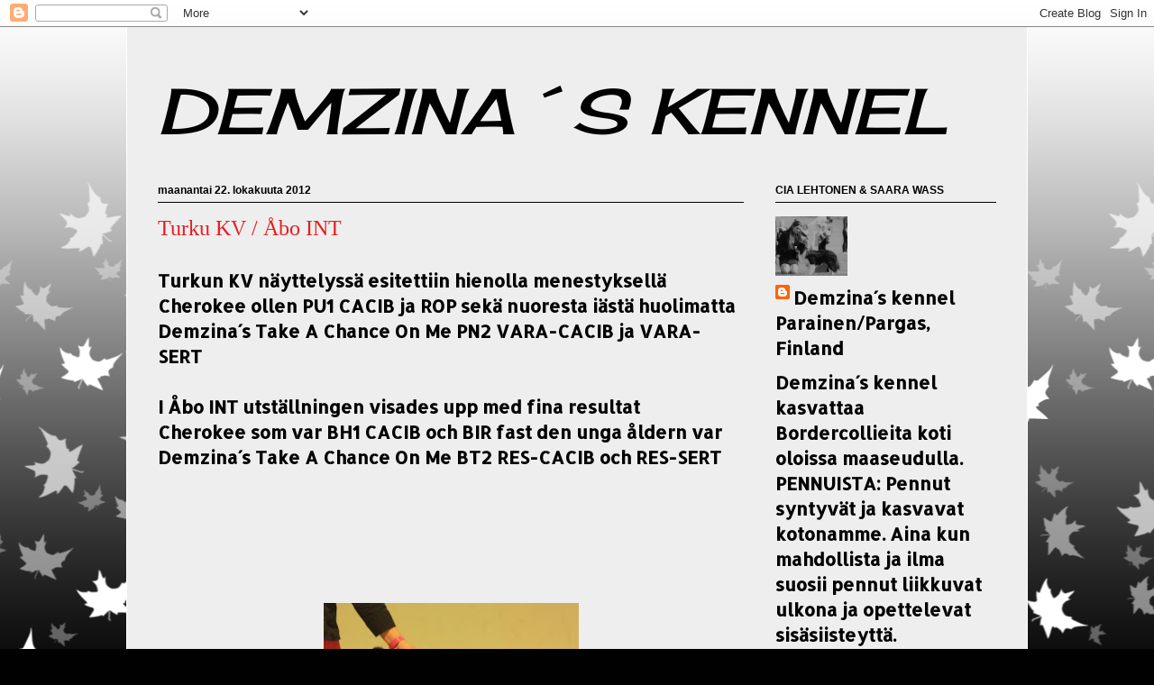

--- FILE ---
content_type: text/html; charset=UTF-8
request_url: https://demzinas.blogspot.com/2012/10/turku-kv-abo-int.html
body_size: 10652
content:
<!DOCTYPE html>
<html class='v2' dir='ltr' lang='fi'>
<head>
<link href='https://www.blogger.com/static/v1/widgets/335934321-css_bundle_v2.css' rel='stylesheet' type='text/css'/>
<meta content='width=1100' name='viewport'/>
<meta content='text/html; charset=UTF-8' http-equiv='Content-Type'/>
<meta content='blogger' name='generator'/>
<link href='https://demzinas.blogspot.com/favicon.ico' rel='icon' type='image/x-icon'/>
<link href='http://demzinas.blogspot.com/2012/10/turku-kv-abo-int.html' rel='canonical'/>
<link rel="alternate" type="application/atom+xml" title="DEMZINA&#180;S KENNEL  - Atom" href="https://demzinas.blogspot.com/feeds/posts/default" />
<link rel="alternate" type="application/rss+xml" title="DEMZINA&#180;S KENNEL  - RSS" href="https://demzinas.blogspot.com/feeds/posts/default?alt=rss" />
<link rel="service.post" type="application/atom+xml" title="DEMZINA&#180;S KENNEL  - Atom" href="https://www.blogger.com/feeds/6271126104982468328/posts/default" />

<link rel="alternate" type="application/atom+xml" title="DEMZINA&#180;S KENNEL  - Atom" href="https://demzinas.blogspot.com/feeds/3759716047201796326/comments/default" />
<!--Can't find substitution for tag [blog.ieCssRetrofitLinks]-->
<link href='https://blogger.googleusercontent.com/img/b/R29vZ2xl/AVvXsEhdA6CtdX6yirooO6StN2WskvVKU8EmsP8LraSS8I5cLRhjFbE6WxHxZyyLZfQJrjsJlNkTMJMV7duXrDRvbVr6wk_wXYK-21_dB-l1yCNAAS75k4QUKwEafelSOibrjHIUS4-S4h8i7XyI/s320/Chero+1.jpg' rel='image_src'/>
<meta content='http://demzinas.blogspot.com/2012/10/turku-kv-abo-int.html' property='og:url'/>
<meta content='Turku KV / Åbo INT' property='og:title'/>
<meta content='Turkun KV näyttelyssä esitettiin hienolla menestyksellä  Cherokee ollen PU1 CACIB ja ROP sekä nuoresta iästä huolimatta  Demzina´s Take A Ch...' property='og:description'/>
<meta content='https://blogger.googleusercontent.com/img/b/R29vZ2xl/AVvXsEhdA6CtdX6yirooO6StN2WskvVKU8EmsP8LraSS8I5cLRhjFbE6WxHxZyyLZfQJrjsJlNkTMJMV7duXrDRvbVr6wk_wXYK-21_dB-l1yCNAAS75k4QUKwEafelSOibrjHIUS4-S4h8i7XyI/w1200-h630-p-k-no-nu/Chero+1.jpg' property='og:image'/>
<title>DEMZINA&#180;S KENNEL : Turku KV / Åbo INT</title>
<style type='text/css'>@font-face{font-family:'Allerta Stencil';font-style:normal;font-weight:400;font-display:swap;src:url(//fonts.gstatic.com/s/allertastencil/v24/HTx0L209KT-LmIE9N7OR6eiycOe1_Db29XP-vA.woff2)format('woff2');unicode-range:U+0000-00FF,U+0131,U+0152-0153,U+02BB-02BC,U+02C6,U+02DA,U+02DC,U+0304,U+0308,U+0329,U+2000-206F,U+20AC,U+2122,U+2191,U+2193,U+2212,U+2215,U+FEFF,U+FFFD;}@font-face{font-family:'Cherry Cream Soda';font-style:normal;font-weight:400;font-display:swap;src:url(//fonts.gstatic.com/s/cherrycreamsoda/v21/UMBIrOxBrW6w2FFyi9paG0fdVdRciQd9A98ZD47H.woff2)format('woff2');unicode-range:U+0000-00FF,U+0131,U+0152-0153,U+02BB-02BC,U+02C6,U+02DA,U+02DC,U+0304,U+0308,U+0329,U+2000-206F,U+20AC,U+2122,U+2191,U+2193,U+2212,U+2215,U+FEFF,U+FFFD;}</style>
<style id='page-skin-1' type='text/css'><!--
/*
-----------------------------------------------
Blogger Template Style
Name:     Ethereal
Designer: Jason Morrow
URL:      jasonmorrow.etsy.com
----------------------------------------------- */
/* Content
----------------------------------------------- */
body {
font: normal bold 20px Allerta Stencil;
color: #010101;
background: #010101 url(//themes.googleusercontent.com/image?id=0BwVBOzw_-hbMNzE5NTg3YzUtMGU0Mi00OWQ3LTg2NjUtODk1OGVlMjg1YjZj) repeat-x fixed top center /* Credit: Jason Morrow (http://jasonmorrow.etsy.com) */;
}
html body .content-outer {
min-width: 0;
max-width: 100%;
width: 100%;
}
a:link {
text-decoration: none;
color: #000000;
}
a:visited {
text-decoration: none;
color: #000000;
}
a:hover {
text-decoration: underline;
color: #1d765c;
}
.main-inner {
padding-top: 15px;
}
.body-fauxcolumn-outer {
background: transparent none repeat-x scroll top center;
}
.content-fauxcolumns .fauxcolumn-inner {
background: #eeeeee none repeat-x scroll top left;
border-left: 1px solid #ffffff;
border-right: 1px solid #ffffff;
}
/* Flexible Background
----------------------------------------------- */
.content-fauxcolumn-outer .fauxborder-left {
width: 100%;
padding-left: 0;
margin-left: -0;
background-color: transparent;
background-image: none;
background-repeat: no-repeat;
background-position: left top;
}
.content-fauxcolumn-outer .fauxborder-right {
margin-right: -0;
width: 0;
background-color: transparent;
background-image: none;
background-repeat: no-repeat;
background-position: right top;
}
/* Columns
----------------------------------------------- */
.content-inner {
padding: 0;
}
/* Header
----------------------------------------------- */
.header-inner {
padding: 27px 0 3px;
}
.header-inner .section {
margin: 0 35px;
}
.Header h1 {
font: italic normal 70px Cherry Cream Soda;
color: #010101;
}
.Header h1 a {
color: #010101;
}
.Header .description {
font-size: 115%;
color: #e81c20;
}
.header-inner .Header .titlewrapper,
.header-inner .Header .descriptionwrapper {
padding-left: 0;
padding-right: 0;
margin-bottom: 0;
}
/* Tabs
----------------------------------------------- */
.tabs-outer {
position: relative;
background: transparent;
}
.tabs-cap-top, .tabs-cap-bottom {
position: absolute;
width: 100%;
}
.tabs-cap-bottom {
bottom: 0;
}
.tabs-inner {
padding: 0;
}
.tabs-inner .section {
margin: 0 35px;
}
*+html body .tabs-inner .widget li {
padding: 1px;
}
.PageList {
border-bottom: 1px solid #9268e9;
}
.tabs-inner .widget li.selected a,
.tabs-inner .widget li a:hover {
position: relative;
-moz-border-radius-topleft: 5px;
-moz-border-radius-topright: 5px;
-webkit-border-top-left-radius: 5px;
-webkit-border-top-right-radius: 5px;
-goog-ms-border-top-left-radius: 5px;
-goog-ms-border-top-right-radius: 5px;
border-top-left-radius: 5px;
border-top-right-radius: 5px;
background: #7f7f7f none ;
color: #010101;
}
.tabs-inner .widget li a {
display: inline-block;
margin: 0;
margin-right: 1px;
padding: .65em 1.5em;
font: normal normal 12px Arial, Tahoma, Helvetica, FreeSans, sans-serif;
color: #000000;
background-color: #7f7f7f;
-moz-border-radius-topleft: 5px;
-moz-border-radius-topright: 5px;
-webkit-border-top-left-radius: 5px;
-webkit-border-top-right-radius: 5px;
-goog-ms-border-top-left-radius: 5px;
-goog-ms-border-top-right-radius: 5px;
border-top-left-radius: 5px;
border-top-right-radius: 5px;
}
/* Headings
----------------------------------------------- */
h2 {
font: normal bold 12px Verdana, Geneva, sans-serif;
color: #010101;
}
/* Widgets
----------------------------------------------- */
.main-inner .column-left-inner {
padding: 0 0 0 20px;
}
.main-inner .column-left-inner .section {
margin-right: 0;
}
.main-inner .column-right-inner {
padding: 0 20px 0 0;
}
.main-inner .column-right-inner .section {
margin-left: 0;
}
.main-inner .section {
padding: 0;
}
.main-inner .widget {
padding: 0 0 15px;
margin: 20px 0;
border-bottom: 1px solid #eeeeee;
}
.main-inner .widget h2 {
margin: 0;
padding: .6em 0 .5em;
}
.footer-inner .widget h2 {
padding: 0 0 .4em;
}
.main-inner .widget h2 + div, .footer-inner .widget h2 + div {
padding-top: 15px;
}
.main-inner .widget .widget-content {
margin: 0;
padding: 15px 0 0;
}
.main-inner .widget ul, .main-inner .widget #ArchiveList ul.flat {
margin: -15px -15px -15px;
padding: 0;
list-style: none;
}
.main-inner .sidebar .widget h2 {
border-bottom: 1px solid #010101;
}
.main-inner .widget #ArchiveList {
margin: -15px 0 0;
}
.main-inner .widget ul li, .main-inner .widget #ArchiveList ul.flat li {
padding: .5em 15px;
text-indent: 0;
}
.main-inner .widget #ArchiveList ul li {
padding-top: .25em;
padding-bottom: .25em;
}
.main-inner .widget ul li:first-child, .main-inner .widget #ArchiveList ul.flat li:first-child {
border-top: none;
}
.main-inner .widget ul li:last-child, .main-inner .widget #ArchiveList ul.flat li:last-child {
border-bottom: none;
}
.main-inner .widget .post-body ul {
padding: 0 2.5em;
margin: .5em 0;
list-style: disc;
}
.main-inner .widget .post-body ul li {
padding: 0.25em 0;
margin-bottom: .25em;
color: #010101;
border: none;
}
.footer-inner .widget ul {
padding: 0;
list-style: none;
}
.widget .zippy {
color: #000000;
}
/* Posts
----------------------------------------------- */
.main.section {
margin: 0 20px;
}
body .main-inner .Blog {
padding: 0;
background-color: transparent;
border: none;
}
.main-inner .widget h2.date-header {
border-bottom: 1px solid #010101;
}
.date-outer {
position: relative;
margin: 15px 0 20px;
}
.date-outer:first-child {
margin-top: 0;
}
.date-posts {
clear: both;
}
.post-outer, .inline-ad {
border-bottom: 1px solid #eeeeee;
padding: 30px 0;
}
.post-outer {
padding-bottom: 10px;
}
.post-outer:first-child {
padding-top: 0;
border-top: none;
}
.post-outer:last-child, .inline-ad:last-child {
border-bottom: none;
}
.post-body img {
padding: 8px;
}
h3.post-title, h4 {
font: normal normal 24px Times, Times New Roman, serif;
color: #e81c20;
}
h3.post-title a {
font: normal normal 24px Times, Times New Roman, serif;
color: #e81c20;
text-decoration: none;
}
h3.post-title a:hover {
color: #1d765c;
text-decoration: underline;
}
.post-header {
margin: 0 0 1.5em;
}
.post-body {
line-height: 1.4;
}
.post-footer {
margin: 1.5em 0 0;
}
#blog-pager {
padding: 15px;
}
.blog-feeds, .post-feeds {
margin: 1em 0;
text-align: center;
}
.post-outer .comments {
margin-top: 2em;
}
/* Comments
----------------------------------------------- */
.comments .comments-content .icon.blog-author {
background-repeat: no-repeat;
background-image: url([data-uri]);
}
.comments .comments-content .loadmore a {
background: #eeeeee none repeat-x scroll top left;
}
.comments .comments-content .loadmore a {
border-top: 1px solid #010101;
border-bottom: 1px solid #010101;
}
.comments .comment-thread.inline-thread {
background: #eeeeee none repeat-x scroll top left;
}
.comments .continue {
border-top: 2px solid #010101;
}
/* Footer
----------------------------------------------- */
.footer-inner {
padding: 30px 0;
overflow: hidden;
}
/* Mobile
----------------------------------------------- */
body.mobile  {
background-size: auto
}
.mobile .body-fauxcolumn-outer {
background: ;
}
.mobile .content-fauxcolumns .fauxcolumn-inner {
opacity: 0.75;
}
.mobile .content-fauxcolumn-outer .fauxborder-right {
margin-right: 0;
}
.mobile-link-button {
background-color: #7f7f7f;
}
.mobile-link-button a:link, .mobile-link-button a:visited {
color: #010101;
}
.mobile-index-contents {
color: #444444;
}
.mobile .body-fauxcolumn-outer {
background-size: 100% auto;
}
.mobile .mobile-date-outer {
border-bottom: transparent;
}
.mobile .PageList {
border-bottom: none;
}
.mobile .tabs-inner .section {
margin: 0;
}
.mobile .tabs-inner .PageList .widget-content {
background: #7f7f7f none;
color: #010101;
}
.mobile .tabs-inner .PageList .widget-content .pagelist-arrow {
border-left: 1px solid #010101;
}
.mobile .footer-inner {
overflow: visible;
}
body.mobile .AdSense {
margin: 0 -10px;
}

--></style>
<style id='template-skin-1' type='text/css'><!--
body {
min-width: 1000px;
}
.content-outer, .content-fauxcolumn-outer, .region-inner {
min-width: 1000px;
max-width: 1000px;
_width: 1000px;
}
.main-inner .columns {
padding-left: 0;
padding-right: 280px;
}
.main-inner .fauxcolumn-center-outer {
left: 0;
right: 280px;
/* IE6 does not respect left and right together */
_width: expression(this.parentNode.offsetWidth -
parseInt("0") -
parseInt("280px") + 'px');
}
.main-inner .fauxcolumn-left-outer {
width: 0;
}
.main-inner .fauxcolumn-right-outer {
width: 280px;
}
.main-inner .column-left-outer {
width: 0;
right: 100%;
margin-left: -0;
}
.main-inner .column-right-outer {
width: 280px;
margin-right: -280px;
}
#layout {
min-width: 0;
}
#layout .content-outer {
min-width: 0;
width: 800px;
}
#layout .region-inner {
min-width: 0;
width: auto;
}
body#layout div.add_widget {
padding: 8px;
}
body#layout div.add_widget a {
margin-left: 32px;
}
--></style>
<style>
    body {background-image:url(\/\/themes.googleusercontent.com\/image?id=0BwVBOzw_-hbMNzE5NTg3YzUtMGU0Mi00OWQ3LTg2NjUtODk1OGVlMjg1YjZj);}
    
@media (max-width: 200px) { body {background-image:url(\/\/themes.googleusercontent.com\/image?id=0BwVBOzw_-hbMNzE5NTg3YzUtMGU0Mi00OWQ3LTg2NjUtODk1OGVlMjg1YjZj&options=w200);}}
@media (max-width: 400px) and (min-width: 201px) { body {background-image:url(\/\/themes.googleusercontent.com\/image?id=0BwVBOzw_-hbMNzE5NTg3YzUtMGU0Mi00OWQ3LTg2NjUtODk1OGVlMjg1YjZj&options=w400);}}
@media (max-width: 800px) and (min-width: 401px) { body {background-image:url(\/\/themes.googleusercontent.com\/image?id=0BwVBOzw_-hbMNzE5NTg3YzUtMGU0Mi00OWQ3LTg2NjUtODk1OGVlMjg1YjZj&options=w800);}}
@media (max-width: 1200px) and (min-width: 801px) { body {background-image:url(\/\/themes.googleusercontent.com\/image?id=0BwVBOzw_-hbMNzE5NTg3YzUtMGU0Mi00OWQ3LTg2NjUtODk1OGVlMjg1YjZj&options=w1200);}}
/* Last tag covers anything over one higher than the previous max-size cap. */
@media (min-width: 1201px) { body {background-image:url(\/\/themes.googleusercontent.com\/image?id=0BwVBOzw_-hbMNzE5NTg3YzUtMGU0Mi00OWQ3LTg2NjUtODk1OGVlMjg1YjZj&options=w1600);}}
  </style>
<link href='https://www.blogger.com/dyn-css/authorization.css?targetBlogID=6271126104982468328&amp;zx=603f46c0-3ab8-4c4a-a18f-602908661455' media='none' onload='if(media!=&#39;all&#39;)media=&#39;all&#39;' rel='stylesheet'/><noscript><link href='https://www.blogger.com/dyn-css/authorization.css?targetBlogID=6271126104982468328&amp;zx=603f46c0-3ab8-4c4a-a18f-602908661455' rel='stylesheet'/></noscript>
<meta name='google-adsense-platform-account' content='ca-host-pub-1556223355139109'/>
<meta name='google-adsense-platform-domain' content='blogspot.com'/>

</head>
<body class='loading variant-leaves1'>
<div class='navbar section' id='navbar' name='Navigointipalkki'><div class='widget Navbar' data-version='1' id='Navbar1'><script type="text/javascript">
    function setAttributeOnload(object, attribute, val) {
      if(window.addEventListener) {
        window.addEventListener('load',
          function(){ object[attribute] = val; }, false);
      } else {
        window.attachEvent('onload', function(){ object[attribute] = val; });
      }
    }
  </script>
<div id="navbar-iframe-container"></div>
<script type="text/javascript" src="https://apis.google.com/js/platform.js"></script>
<script type="text/javascript">
      gapi.load("gapi.iframes:gapi.iframes.style.bubble", function() {
        if (gapi.iframes && gapi.iframes.getContext) {
          gapi.iframes.getContext().openChild({
              url: 'https://www.blogger.com/navbar/6271126104982468328?po\x3d3759716047201796326\x26origin\x3dhttps://demzinas.blogspot.com',
              where: document.getElementById("navbar-iframe-container"),
              id: "navbar-iframe"
          });
        }
      });
    </script><script type="text/javascript">
(function() {
var script = document.createElement('script');
script.type = 'text/javascript';
script.src = '//pagead2.googlesyndication.com/pagead/js/google_top_exp.js';
var head = document.getElementsByTagName('head')[0];
if (head) {
head.appendChild(script);
}})();
</script>
</div></div>
<div class='body-fauxcolumns'>
<div class='fauxcolumn-outer body-fauxcolumn-outer'>
<div class='cap-top'>
<div class='cap-left'></div>
<div class='cap-right'></div>
</div>
<div class='fauxborder-left'>
<div class='fauxborder-right'></div>
<div class='fauxcolumn-inner'>
</div>
</div>
<div class='cap-bottom'>
<div class='cap-left'></div>
<div class='cap-right'></div>
</div>
</div>
</div>
<div class='content'>
<div class='content-fauxcolumns'>
<div class='fauxcolumn-outer content-fauxcolumn-outer'>
<div class='cap-top'>
<div class='cap-left'></div>
<div class='cap-right'></div>
</div>
<div class='fauxborder-left'>
<div class='fauxborder-right'></div>
<div class='fauxcolumn-inner'>
</div>
</div>
<div class='cap-bottom'>
<div class='cap-left'></div>
<div class='cap-right'></div>
</div>
</div>
</div>
<div class='content-outer'>
<div class='content-cap-top cap-top'>
<div class='cap-left'></div>
<div class='cap-right'></div>
</div>
<div class='fauxborder-left content-fauxborder-left'>
<div class='fauxborder-right content-fauxborder-right'></div>
<div class='content-inner'>
<header>
<div class='header-outer'>
<div class='header-cap-top cap-top'>
<div class='cap-left'></div>
<div class='cap-right'></div>
</div>
<div class='fauxborder-left header-fauxborder-left'>
<div class='fauxborder-right header-fauxborder-right'></div>
<div class='region-inner header-inner'>
<div class='header section' id='header' name='Otsikko'><div class='widget Header' data-version='1' id='Header1'>
<div id='header-inner'>
<div class='titlewrapper'>
<h1 class='title'>
<a href='https://demzinas.blogspot.com/'>
DEMZINA&#180;S KENNEL 
</a>
</h1>
</div>
<div class='descriptionwrapper'>
<p class='description'><span>
</span></p>
</div>
</div>
</div></div>
</div>
</div>
<div class='header-cap-bottom cap-bottom'>
<div class='cap-left'></div>
<div class='cap-right'></div>
</div>
</div>
</header>
<div class='tabs-outer'>
<div class='tabs-cap-top cap-top'>
<div class='cap-left'></div>
<div class='cap-right'></div>
</div>
<div class='fauxborder-left tabs-fauxborder-left'>
<div class='fauxborder-right tabs-fauxborder-right'></div>
<div class='region-inner tabs-inner'>
<div class='tabs no-items section' id='crosscol' name='Kaikki sarakkeet'></div>
<div class='tabs no-items section' id='crosscol-overflow' name='Cross-Column 2'></div>
</div>
</div>
<div class='tabs-cap-bottom cap-bottom'>
<div class='cap-left'></div>
<div class='cap-right'></div>
</div>
</div>
<div class='main-outer'>
<div class='main-cap-top cap-top'>
<div class='cap-left'></div>
<div class='cap-right'></div>
</div>
<div class='fauxborder-left main-fauxborder-left'>
<div class='fauxborder-right main-fauxborder-right'></div>
<div class='region-inner main-inner'>
<div class='columns fauxcolumns'>
<div class='fauxcolumn-outer fauxcolumn-center-outer'>
<div class='cap-top'>
<div class='cap-left'></div>
<div class='cap-right'></div>
</div>
<div class='fauxborder-left'>
<div class='fauxborder-right'></div>
<div class='fauxcolumn-inner'>
</div>
</div>
<div class='cap-bottom'>
<div class='cap-left'></div>
<div class='cap-right'></div>
</div>
</div>
<div class='fauxcolumn-outer fauxcolumn-left-outer'>
<div class='cap-top'>
<div class='cap-left'></div>
<div class='cap-right'></div>
</div>
<div class='fauxborder-left'>
<div class='fauxborder-right'></div>
<div class='fauxcolumn-inner'>
</div>
</div>
<div class='cap-bottom'>
<div class='cap-left'></div>
<div class='cap-right'></div>
</div>
</div>
<div class='fauxcolumn-outer fauxcolumn-right-outer'>
<div class='cap-top'>
<div class='cap-left'></div>
<div class='cap-right'></div>
</div>
<div class='fauxborder-left'>
<div class='fauxborder-right'></div>
<div class='fauxcolumn-inner'>
</div>
</div>
<div class='cap-bottom'>
<div class='cap-left'></div>
<div class='cap-right'></div>
</div>
</div>
<!-- corrects IE6 width calculation -->
<div class='columns-inner'>
<div class='column-center-outer'>
<div class='column-center-inner'>
<div class='main section' id='main' name='Ensisijainen'><div class='widget Blog' data-version='1' id='Blog1'>
<div class='blog-posts hfeed'>

          <div class="date-outer">
        
<h2 class='date-header'><span>maanantai 22. lokakuuta 2012</span></h2>

          <div class="date-posts">
        
<div class='post-outer'>
<div class='post hentry uncustomized-post-template' itemprop='blogPost' itemscope='itemscope' itemtype='http://schema.org/BlogPosting'>
<meta content='https://blogger.googleusercontent.com/img/b/R29vZ2xl/AVvXsEhdA6CtdX6yirooO6StN2WskvVKU8EmsP8LraSS8I5cLRhjFbE6WxHxZyyLZfQJrjsJlNkTMJMV7duXrDRvbVr6wk_wXYK-21_dB-l1yCNAAS75k4QUKwEafelSOibrjHIUS4-S4h8i7XyI/s320/Chero+1.jpg' itemprop='image_url'/>
<meta content='6271126104982468328' itemprop='blogId'/>
<meta content='3759716047201796326' itemprop='postId'/>
<a name='3759716047201796326'></a>
<h3 class='post-title entry-title' itemprop='name'>
Turku KV / Åbo INT
</h3>
<div class='post-header'>
<div class='post-header-line-1'></div>
</div>
<div class='post-body entry-content' id='post-body-3759716047201796326' itemprop='description articleBody'>
Turkun KV näyttelyssä esitettiin hienolla menestyksellä<br />
Cherokee ollen PU1 CACIB ja ROP sekä nuoresta iästä huolimatta <br />
Demzina&#180;s Take A Chance On Me PN2 VARA-CACIB ja VARA-SERT<br />
<br />
I Åbo INT utställningen visades upp med fina resultat<br />
Cherokee som var BH1 CACIB och BIR fast den unga åldern var<br />
Demzina&#180;s Take A Chance On Me BT2 RES-CACIB och RES-SERT<br />
<br />
<br />
<br />
<br />
<br />
<div class="separator" style="clear: both; text-align: center;">
<a href="https://blogger.googleusercontent.com/img/b/R29vZ2xl/AVvXsEhdA6CtdX6yirooO6StN2WskvVKU8EmsP8LraSS8I5cLRhjFbE6WxHxZyyLZfQJrjsJlNkTMJMV7duXrDRvbVr6wk_wXYK-21_dB-l1yCNAAS75k4QUKwEafelSOibrjHIUS4-S4h8i7XyI/s1600/Chero+1.jpg" imageanchor="1" style="margin-left: 1em; margin-right: 1em;"><img border="0" height="320" src="https://blogger.googleusercontent.com/img/b/R29vZ2xl/AVvXsEhdA6CtdX6yirooO6StN2WskvVKU8EmsP8LraSS8I5cLRhjFbE6WxHxZyyLZfQJrjsJlNkTMJMV7duXrDRvbVr6wk_wXYK-21_dB-l1yCNAAS75k4QUKwEafelSOibrjHIUS4-S4h8i7XyI/s320/Chero+1.jpg" width="283" /></a></div>
<br />
<div style='clear: both;'></div>
</div>
<div class='post-footer'>
<div class='post-footer-line post-footer-line-1'>
<span class='post-author vcard'>
Posted by
<span class='fn' itemprop='author' itemscope='itemscope' itemtype='http://schema.org/Person'>
<meta content='https://www.blogger.com/profile/17765199564015421829' itemprop='url'/>
<a class='g-profile' href='https://www.blogger.com/profile/17765199564015421829' rel='author' title='author profile'>
<span itemprop='name'>Demzina&#180;s kennel</span>
</a>
</span>
</span>
<span class='post-timestamp'>
at
<meta content='http://demzinas.blogspot.com/2012/10/turku-kv-abo-int.html' itemprop='url'/>
<a class='timestamp-link' href='https://demzinas.blogspot.com/2012/10/turku-kv-abo-int.html' rel='bookmark' title='permanent link'><abbr class='published' itemprop='datePublished' title='2012-10-22T01:11:00-07:00'>1.11</abbr></a>
</span>
<span class='post-comment-link'>
</span>
<span class='post-icons'>
</span>
<div class='post-share-buttons goog-inline-block'>
<a class='goog-inline-block share-button sb-email' href='https://www.blogger.com/share-post.g?blogID=6271126104982468328&postID=3759716047201796326&target=email' target='_blank' title='Kohteen lähettäminen sähköpostitse'><span class='share-button-link-text'>Kohteen lähettäminen sähköpostitse</span></a><a class='goog-inline-block share-button sb-blog' href='https://www.blogger.com/share-post.g?blogID=6271126104982468328&postID=3759716047201796326&target=blog' onclick='window.open(this.href, "_blank", "height=270,width=475"); return false;' target='_blank' title='Bloggaa tästä!'><span class='share-button-link-text'>Bloggaa tästä!</span></a><a class='goog-inline-block share-button sb-twitter' href='https://www.blogger.com/share-post.g?blogID=6271126104982468328&postID=3759716047201796326&target=twitter' target='_blank' title='Jaa X:ssä'><span class='share-button-link-text'>Jaa X:ssä</span></a><a class='goog-inline-block share-button sb-facebook' href='https://www.blogger.com/share-post.g?blogID=6271126104982468328&postID=3759716047201796326&target=facebook' onclick='window.open(this.href, "_blank", "height=430,width=640"); return false;' target='_blank' title='Jaa Facebookiin'><span class='share-button-link-text'>Jaa Facebookiin</span></a><a class='goog-inline-block share-button sb-pinterest' href='https://www.blogger.com/share-post.g?blogID=6271126104982468328&postID=3759716047201796326&target=pinterest' target='_blank' title='Jaa Pinterestiin'><span class='share-button-link-text'>Jaa Pinterestiin</span></a>
</div>
</div>
<div class='post-footer-line post-footer-line-2'>
<span class='post-labels'>
</span>
</div>
<div class='post-footer-line post-footer-line-3'>
<span class='post-location'>
</span>
</div>
</div>
</div>
<div class='comments' id='comments'>
<a name='comments'></a>
<h4>Ei kommentteja:</h4>
<div id='Blog1_comments-block-wrapper'>
<dl class='avatar-comment-indent' id='comments-block'>
</dl>
</div>
<p class='comment-footer'>
<div class='comment-form'>
<a name='comment-form'></a>
<h4 id='comment-post-message'>Lähetä kommentti</h4>
<p>
</p>
<a href='https://www.blogger.com/comment/frame/6271126104982468328?po=3759716047201796326&hl=fi&saa=85391&origin=https://demzinas.blogspot.com' id='comment-editor-src'></a>
<iframe allowtransparency='true' class='blogger-iframe-colorize blogger-comment-from-post' frameborder='0' height='410px' id='comment-editor' name='comment-editor' src='' width='100%'></iframe>
<script src='https://www.blogger.com/static/v1/jsbin/2830521187-comment_from_post_iframe.js' type='text/javascript'></script>
<script type='text/javascript'>
      BLOG_CMT_createIframe('https://www.blogger.com/rpc_relay.html');
    </script>
</div>
</p>
</div>
</div>

        </div></div>
      
</div>
<div class='blog-pager' id='blog-pager'>
<span id='blog-pager-newer-link'>
<a class='blog-pager-newer-link' href='https://demzinas.blogspot.com/2012/10/pennut-kasvaa-omissa-kodeissaan.html' id='Blog1_blog-pager-newer-link' title='Uudempi teksti'>Uudempi teksti</a>
</span>
<span id='blog-pager-older-link'>
<a class='blog-pager-older-link' href='https://demzinas.blogspot.com/2012/10/pennut-7-viikkoa-valparna-7-veckor.html' id='Blog1_blog-pager-older-link' title='Vanhempi viesti'>Vanhempi viesti</a>
</span>
<a class='home-link' href='https://demzinas.blogspot.com/'>Etusivu</a>
</div>
<div class='clear'></div>
<div class='post-feeds'>
<div class='feed-links'>
Tilaa:
<a class='feed-link' href='https://demzinas.blogspot.com/feeds/3759716047201796326/comments/default' target='_blank' type='application/atom+xml'>Lähetä kommentteja (Atom)</a>
</div>
</div>
</div></div>
</div>
</div>
<div class='column-left-outer'>
<div class='column-left-inner'>
<aside>
</aside>
</div>
</div>
<div class='column-right-outer'>
<div class='column-right-inner'>
<aside>
<div class='sidebar section' id='sidebar-right-1'><div class='widget Profile' data-version='1' id='Profile1'>
<h2>CIA LEHTONEN &amp; SAARA WASS</h2>
<div class='widget-content'>
<a href='https://www.blogger.com/profile/17765199564015421829'><img alt='Oma kuva' class='profile-img' height='66' src='//blogger.googleusercontent.com/img/b/R29vZ2xl/AVvXsEgpDQXDZrllOA_YLwPhUd2brLKXeYVACAU5UlaQns9L3dEm_2EnmW2_LRP35-ccgpz90bDo5DGIS8KDNvFh3Nyaka378npgKqJTyOV8BIgCJB_sj8uOqdCu6quRV5xSow/s220/IMG_4183+%282%29.JPG' width='80'/></a>
<dl class='profile-datablock'>
<dt class='profile-data'>
<a class='profile-name-link g-profile' href='https://www.blogger.com/profile/17765199564015421829' rel='author' style='background-image: url(//www.blogger.com/img/logo-16.png);'>
Demzina&#180;s kennel
</a>
</dt>
<dd class='profile-data'>Parainen/Pargas, Finland</dd>
<dd class='profile-textblock'>Demzina&#180;s kennel kasvattaa Bordercollieita koti oloissa maaseudulla.

PENNUISTA:
Pennut syntyvät ja kasvavat kotonamme.
Aina kun mahdollista ja ilma suosii pennut liikkuvat ulkona ja opettelevat sisäsiisteyttä.
Kotonamme asuvat koirat leikittävät mieluusti pentuja.Ulkona kuuluu niin mopojen kuin autojen ääniä sekä ihmisiä tulee ja menee.
Näin pyrimme saamaan mahdollisimman hyvät sosiaaliset eväät pennuille.
Pennut rekisteröidään Suomen Kennelliitossa Demzina&#180;s kennel nimelle.
Demzina&#180;s pennut myydään aktiivisiin koteihin.
Pyrimme löytämään jokaiselle pennulle oikeanlaisen kodin.
Pentujen kodit päätämme eläinlääkäritarkastuksen jälkeen.
Ennen luovutusta pennut madotetaan,sirutetaan,rekisteröidään,
eläinlääkäritarkastetaan ja silmäpeilataan.
Toiveena on pitää yhteyttä kasvatteihimme ja toivomme myös omistajilta yhteydenpitoa meihin.

Mikäli olet kiinnostunut pennuista/suunnitelmista ota yhteyttä!

demzinas@gmail.com

</dd>
</dl>
<a class='profile-link' href='https://www.blogger.com/profile/17765199564015421829' rel='author'>Tarkastele profiilia</a>
<div class='clear'></div>
</div>
</div></div>
<table border='0' cellpadding='0' cellspacing='0' class='section-columns columns-2'>
<tbody>
<tr>
<td class='first columns-cell'>
<div class='sidebar section' id='sidebar-right-2-1'><div class='widget BlogArchive' data-version='1' id='BlogArchive1'>
<div class='widget-content'>
<div id='ArchiveList'>
<div id='BlogArchive1_ArchiveList'>
<ul class='flat'>
<li class='archivedate'>
<a href='https://demzinas.blogspot.com/2025/12/'>joulukuuta</a> (1)
      </li>
<li class='archivedate'>
<a href='https://demzinas.blogspot.com/2025/10/'>lokakuuta</a> (1)
      </li>
<li class='archivedate'>
<a href='https://demzinas.blogspot.com/2025/09/'>syyskuuta</a> (1)
      </li>
<li class='archivedate'>
<a href='https://demzinas.blogspot.com/2025/08/'>elokuuta</a> (2)
      </li>
<li class='archivedate'>
<a href='https://demzinas.blogspot.com/2025/07/'>heinäkuuta</a> (1)
      </li>
<li class='archivedate'>
<a href='https://demzinas.blogspot.com/2025/06/'>kesäkuuta</a> (2)
      </li>
<li class='archivedate'>
<a href='https://demzinas.blogspot.com/2025/05/'>toukokuuta</a> (3)
      </li>
<li class='archivedate'>
<a href='https://demzinas.blogspot.com/2025/04/'>huhtikuuta</a> (1)
      </li>
<li class='archivedate'>
<a href='https://demzinas.blogspot.com/2025/01/'>tammikuuta</a> (1)
      </li>
<li class='archivedate'>
<a href='https://demzinas.blogspot.com/2024/12/'>joulukuuta</a> (2)
      </li>
<li class='archivedate'>
<a href='https://demzinas.blogspot.com/2024/11/'>marraskuuta</a> (2)
      </li>
<li class='archivedate'>
<a href='https://demzinas.blogspot.com/2024/10/'>lokakuuta</a> (3)
      </li>
<li class='archivedate'>
<a href='https://demzinas.blogspot.com/2024/09/'>syyskuuta</a> (3)
      </li>
<li class='archivedate'>
<a href='https://demzinas.blogspot.com/2024/08/'>elokuuta</a> (4)
      </li>
<li class='archivedate'>
<a href='https://demzinas.blogspot.com/2024/07/'>heinäkuuta</a> (1)
      </li>
<li class='archivedate'>
<a href='https://demzinas.blogspot.com/2024/06/'>kesäkuuta</a> (2)
      </li>
<li class='archivedate'>
<a href='https://demzinas.blogspot.com/2024/05/'>toukokuuta</a> (4)
      </li>
<li class='archivedate'>
<a href='https://demzinas.blogspot.com/2024/04/'>huhtikuuta</a> (2)
      </li>
<li class='archivedate'>
<a href='https://demzinas.blogspot.com/2024/01/'>tammikuuta</a> (1)
      </li>
<li class='archivedate'>
<a href='https://demzinas.blogspot.com/2023/12/'>joulukuuta</a> (3)
      </li>
<li class='archivedate'>
<a href='https://demzinas.blogspot.com/2023/11/'>marraskuuta</a> (3)
      </li>
<li class='archivedate'>
<a href='https://demzinas.blogspot.com/2023/10/'>lokakuuta</a> (4)
      </li>
<li class='archivedate'>
<a href='https://demzinas.blogspot.com/2023/09/'>syyskuuta</a> (4)
      </li>
<li class='archivedate'>
<a href='https://demzinas.blogspot.com/2023/08/'>elokuuta</a> (2)
      </li>
<li class='archivedate'>
<a href='https://demzinas.blogspot.com/2023/05/'>toukokuuta</a> (4)
      </li>
<li class='archivedate'>
<a href='https://demzinas.blogspot.com/2023/04/'>huhtikuuta</a> (4)
      </li>
<li class='archivedate'>
<a href='https://demzinas.blogspot.com/2023/03/'>maaliskuuta</a> (2)
      </li>
<li class='archivedate'>
<a href='https://demzinas.blogspot.com/2023/02/'>helmikuuta</a> (3)
      </li>
<li class='archivedate'>
<a href='https://demzinas.blogspot.com/2023/01/'>tammikuuta</a> (3)
      </li>
<li class='archivedate'>
<a href='https://demzinas.blogspot.com/2022/12/'>joulukuuta</a> (5)
      </li>
<li class='archivedate'>
<a href='https://demzinas.blogspot.com/2022/11/'>marraskuuta</a> (2)
      </li>
<li class='archivedate'>
<a href='https://demzinas.blogspot.com/2022/09/'>syyskuuta</a> (2)
      </li>
<li class='archivedate'>
<a href='https://demzinas.blogspot.com/2022/08/'>elokuuta</a> (3)
      </li>
<li class='archivedate'>
<a href='https://demzinas.blogspot.com/2022/07/'>heinäkuuta</a> (2)
      </li>
<li class='archivedate'>
<a href='https://demzinas.blogspot.com/2022/05/'>toukokuuta</a> (2)
      </li>
<li class='archivedate'>
<a href='https://demzinas.blogspot.com/2022/04/'>huhtikuuta</a> (2)
      </li>
<li class='archivedate'>
<a href='https://demzinas.blogspot.com/2022/03/'>maaliskuuta</a> (2)
      </li>
<li class='archivedate'>
<a href='https://demzinas.blogspot.com/2022/02/'>helmikuuta</a> (1)
      </li>
<li class='archivedate'>
<a href='https://demzinas.blogspot.com/2021/12/'>joulukuuta</a> (2)
      </li>
<li class='archivedate'>
<a href='https://demzinas.blogspot.com/2021/10/'>lokakuuta</a> (1)
      </li>
<li class='archivedate'>
<a href='https://demzinas.blogspot.com/2021/09/'>syyskuuta</a> (1)
      </li>
<li class='archivedate'>
<a href='https://demzinas.blogspot.com/2021/08/'>elokuuta</a> (1)
      </li>
<li class='archivedate'>
<a href='https://demzinas.blogspot.com/2021/06/'>kesäkuuta</a> (1)
      </li>
<li class='archivedate'>
<a href='https://demzinas.blogspot.com/2021/05/'>toukokuuta</a> (2)
      </li>
<li class='archivedate'>
<a href='https://demzinas.blogspot.com/2021/01/'>tammikuuta</a> (1)
      </li>
<li class='archivedate'>
<a href='https://demzinas.blogspot.com/2020/08/'>elokuuta</a> (1)
      </li>
<li class='archivedate'>
<a href='https://demzinas.blogspot.com/2020/01/'>tammikuuta</a> (1)
      </li>
<li class='archivedate'>
<a href='https://demzinas.blogspot.com/2019/12/'>joulukuuta</a> (1)
      </li>
<li class='archivedate'>
<a href='https://demzinas.blogspot.com/2019/11/'>marraskuuta</a> (1)
      </li>
<li class='archivedate'>
<a href='https://demzinas.blogspot.com/2019/10/'>lokakuuta</a> (1)
      </li>
<li class='archivedate'>
<a href='https://demzinas.blogspot.com/2019/09/'>syyskuuta</a> (1)
      </li>
<li class='archivedate'>
<a href='https://demzinas.blogspot.com/2019/07/'>heinäkuuta</a> (2)
      </li>
<li class='archivedate'>
<a href='https://demzinas.blogspot.com/2019/06/'>kesäkuuta</a> (2)
      </li>
<li class='archivedate'>
<a href='https://demzinas.blogspot.com/2019/05/'>toukokuuta</a> (4)
      </li>
<li class='archivedate'>
<a href='https://demzinas.blogspot.com/2019/04/'>huhtikuuta</a> (4)
      </li>
<li class='archivedate'>
<a href='https://demzinas.blogspot.com/2019/03/'>maaliskuuta</a> (1)
      </li>
<li class='archivedate'>
<a href='https://demzinas.blogspot.com/2019/02/'>helmikuuta</a> (2)
      </li>
<li class='archivedate'>
<a href='https://demzinas.blogspot.com/2018/12/'>joulukuuta</a> (2)
      </li>
<li class='archivedate'>
<a href='https://demzinas.blogspot.com/2018/10/'>lokakuuta</a> (3)
      </li>
<li class='archivedate'>
<a href='https://demzinas.blogspot.com/2018/09/'>syyskuuta</a> (3)
      </li>
<li class='archivedate'>
<a href='https://demzinas.blogspot.com/2018/08/'>elokuuta</a> (3)
      </li>
<li class='archivedate'>
<a href='https://demzinas.blogspot.com/2018/07/'>heinäkuuta</a> (2)
      </li>
<li class='archivedate'>
<a href='https://demzinas.blogspot.com/2018/06/'>kesäkuuta</a> (3)
      </li>
<li class='archivedate'>
<a href='https://demzinas.blogspot.com/2018/05/'>toukokuuta</a> (3)
      </li>
<li class='archivedate'>
<a href='https://demzinas.blogspot.com/2018/04/'>huhtikuuta</a> (2)
      </li>
<li class='archivedate'>
<a href='https://demzinas.blogspot.com/2018/03/'>maaliskuuta</a> (3)
      </li>
<li class='archivedate'>
<a href='https://demzinas.blogspot.com/2018/01/'>tammikuuta</a> (1)
      </li>
<li class='archivedate'>
<a href='https://demzinas.blogspot.com/2017/12/'>joulukuuta</a> (2)
      </li>
<li class='archivedate'>
<a href='https://demzinas.blogspot.com/2017/10/'>lokakuuta</a> (1)
      </li>
<li class='archivedate'>
<a href='https://demzinas.blogspot.com/2017/09/'>syyskuuta</a> (2)
      </li>
<li class='archivedate'>
<a href='https://demzinas.blogspot.com/2017/08/'>elokuuta</a> (2)
      </li>
<li class='archivedate'>
<a href='https://demzinas.blogspot.com/2017/07/'>heinäkuuta</a> (4)
      </li>
<li class='archivedate'>
<a href='https://demzinas.blogspot.com/2017/06/'>kesäkuuta</a> (2)
      </li>
<li class='archivedate'>
<a href='https://demzinas.blogspot.com/2017/05/'>toukokuuta</a> (1)
      </li>
<li class='archivedate'>
<a href='https://demzinas.blogspot.com/2017/04/'>huhtikuuta</a> (3)
      </li>
<li class='archivedate'>
<a href='https://demzinas.blogspot.com/2017/02/'>helmikuuta</a> (1)
      </li>
<li class='archivedate'>
<a href='https://demzinas.blogspot.com/2016/09/'>syyskuuta</a> (3)
      </li>
<li class='archivedate'>
<a href='https://demzinas.blogspot.com/2016/08/'>elokuuta</a> (2)
      </li>
<li class='archivedate'>
<a href='https://demzinas.blogspot.com/2016/07/'>heinäkuuta</a> (2)
      </li>
<li class='archivedate'>
<a href='https://demzinas.blogspot.com/2016/06/'>kesäkuuta</a> (2)
      </li>
<li class='archivedate'>
<a href='https://demzinas.blogspot.com/2016/05/'>toukokuuta</a> (3)
      </li>
<li class='archivedate'>
<a href='https://demzinas.blogspot.com/2016/04/'>huhtikuuta</a> (4)
      </li>
<li class='archivedate'>
<a href='https://demzinas.blogspot.com/2016/03/'>maaliskuuta</a> (1)
      </li>
<li class='archivedate'>
<a href='https://demzinas.blogspot.com/2016/02/'>helmikuuta</a> (2)
      </li>
<li class='archivedate'>
<a href='https://demzinas.blogspot.com/2015/12/'>joulukuuta</a> (1)
      </li>
<li class='archivedate'>
<a href='https://demzinas.blogspot.com/2015/11/'>marraskuuta</a> (3)
      </li>
<li class='archivedate'>
<a href='https://demzinas.blogspot.com/2015/10/'>lokakuuta</a> (2)
      </li>
<li class='archivedate'>
<a href='https://demzinas.blogspot.com/2015/09/'>syyskuuta</a> (3)
      </li>
<li class='archivedate'>
<a href='https://demzinas.blogspot.com/2015/08/'>elokuuta</a> (1)
      </li>
<li class='archivedate'>
<a href='https://demzinas.blogspot.com/2015/07/'>heinäkuuta</a> (2)
      </li>
<li class='archivedate'>
<a href='https://demzinas.blogspot.com/2015/06/'>kesäkuuta</a> (4)
      </li>
<li class='archivedate'>
<a href='https://demzinas.blogspot.com/2015/05/'>toukokuuta</a> (6)
      </li>
<li class='archivedate'>
<a href='https://demzinas.blogspot.com/2015/04/'>huhtikuuta</a> (3)
      </li>
<li class='archivedate'>
<a href='https://demzinas.blogspot.com/2015/03/'>maaliskuuta</a> (4)
      </li>
<li class='archivedate'>
<a href='https://demzinas.blogspot.com/2015/02/'>helmikuuta</a> (1)
      </li>
<li class='archivedate'>
<a href='https://demzinas.blogspot.com/2015/01/'>tammikuuta</a> (2)
      </li>
<li class='archivedate'>
<a href='https://demzinas.blogspot.com/2014/12/'>joulukuuta</a> (2)
      </li>
<li class='archivedate'>
<a href='https://demzinas.blogspot.com/2014/10/'>lokakuuta</a> (3)
      </li>
<li class='archivedate'>
<a href='https://demzinas.blogspot.com/2014/09/'>syyskuuta</a> (2)
      </li>
<li class='archivedate'>
<a href='https://demzinas.blogspot.com/2014/08/'>elokuuta</a> (4)
      </li>
<li class='archivedate'>
<a href='https://demzinas.blogspot.com/2014/07/'>heinäkuuta</a> (7)
      </li>
<li class='archivedate'>
<a href='https://demzinas.blogspot.com/2014/06/'>kesäkuuta</a> (2)
      </li>
<li class='archivedate'>
<a href='https://demzinas.blogspot.com/2014/05/'>toukokuuta</a> (5)
      </li>
<li class='archivedate'>
<a href='https://demzinas.blogspot.com/2014/04/'>huhtikuuta</a> (1)
      </li>
<li class='archivedate'>
<a href='https://demzinas.blogspot.com/2014/03/'>maaliskuuta</a> (2)
      </li>
<li class='archivedate'>
<a href='https://demzinas.blogspot.com/2013/12/'>joulukuuta</a> (2)
      </li>
<li class='archivedate'>
<a href='https://demzinas.blogspot.com/2013/11/'>marraskuuta</a> (2)
      </li>
<li class='archivedate'>
<a href='https://demzinas.blogspot.com/2013/10/'>lokakuuta</a> (1)
      </li>
<li class='archivedate'>
<a href='https://demzinas.blogspot.com/2013/09/'>syyskuuta</a> (1)
      </li>
<li class='archivedate'>
<a href='https://demzinas.blogspot.com/2013/08/'>elokuuta</a> (4)
      </li>
<li class='archivedate'>
<a href='https://demzinas.blogspot.com/2013/06/'>kesäkuuta</a> (3)
      </li>
<li class='archivedate'>
<a href='https://demzinas.blogspot.com/2013/05/'>toukokuuta</a> (3)
      </li>
<li class='archivedate'>
<a href='https://demzinas.blogspot.com/2013/04/'>huhtikuuta</a> (4)
      </li>
<li class='archivedate'>
<a href='https://demzinas.blogspot.com/2013/03/'>maaliskuuta</a> (3)
      </li>
<li class='archivedate'>
<a href='https://demzinas.blogspot.com/2013/01/'>tammikuuta</a> (3)
      </li>
<li class='archivedate'>
<a href='https://demzinas.blogspot.com/2012/12/'>joulukuuta</a> (1)
      </li>
<li class='archivedate'>
<a href='https://demzinas.blogspot.com/2012/10/'>lokakuuta</a> (7)
      </li>
<li class='archivedate'>
<a href='https://demzinas.blogspot.com/2012/09/'>syyskuuta</a> (10)
      </li>
<li class='archivedate'>
<a href='https://demzinas.blogspot.com/2012/08/'>elokuuta</a> (3)
      </li>
<li class='archivedate'>
<a href='https://demzinas.blogspot.com/2012/07/'>heinäkuuta</a> (3)
      </li>
<li class='archivedate'>
<a href='https://demzinas.blogspot.com/2012/06/'>kesäkuuta</a> (2)
      </li>
<li class='archivedate'>
<a href='https://demzinas.blogspot.com/2012/05/'>toukokuuta</a> (3)
      </li>
</ul>
</div>
</div>
<div class='clear'></div>
</div>
</div></div>
</td>
<td class='columns-cell'>
<div class='sidebar no-items section' id='sidebar-right-2-2'></div>
</td>
</tr>
</tbody>
</table>
<div class='sidebar section' id='sidebar-right-3'><div class='widget Text' data-version='1' id='Text1'>
<h2 class='title'>Yhteystiedot/Kontaktuppgifter</h2>
<div class='widget-content'>
Cia Lehtonen<div>Lapplaxvägen 70</div><div>21600 Pargas / Parainen</div><div>040 7629320</div><div>demzinas@gmail.com</div>
</div>
<div class='clear'></div>
</div></div>
</aside>
</div>
</div>
</div>
<div style='clear: both'></div>
<!-- columns -->
</div>
<!-- main -->
</div>
</div>
<div class='main-cap-bottom cap-bottom'>
<div class='cap-left'></div>
<div class='cap-right'></div>
</div>
</div>
<footer>
<div class='footer-outer'>
<div class='footer-cap-top cap-top'>
<div class='cap-left'></div>
<div class='cap-right'></div>
</div>
<div class='fauxborder-left footer-fauxborder-left'>
<div class='fauxborder-right footer-fauxborder-right'></div>
<div class='region-inner footer-inner'>
<div class='foot no-items section' id='footer-1'></div>
<table border='0' cellpadding='0' cellspacing='0' class='section-columns columns-2'>
<tbody>
<tr>
<td class='first columns-cell'>
<div class='foot no-items section' id='footer-2-1'></div>
</td>
<td class='columns-cell'>
<div class='foot no-items section' id='footer-2-2'></div>
</td>
</tr>
</tbody>
</table>
<!-- outside of the include in order to lock Attribution widget -->
<div class='foot section' id='footer-3' name='Alatunniste'><div class='widget Attribution' data-version='1' id='Attribution1'>
<div class='widget-content' style='text-align: center;'>
Demzina&#180;s kennel. Teema: Hento ote. Teeman kuvien tekijä: <a href='http://jasonmorrow.etsy.com' target='_blank'>Jason Morrow</a>. Sisällön tarjoaa <a href='https://www.blogger.com' target='_blank'>Blogger</a>.
</div>
<div class='clear'></div>
</div></div>
</div>
</div>
<div class='footer-cap-bottom cap-bottom'>
<div class='cap-left'></div>
<div class='cap-right'></div>
</div>
</div>
</footer>
<!-- content -->
</div>
</div>
<div class='content-cap-bottom cap-bottom'>
<div class='cap-left'></div>
<div class='cap-right'></div>
</div>
</div>
</div>
<script type='text/javascript'>
    window.setTimeout(function() {
        document.body.className = document.body.className.replace('loading', '');
      }, 10);
  </script>

<script type="text/javascript" src="https://www.blogger.com/static/v1/widgets/3845888474-widgets.js"></script>
<script type='text/javascript'>
window['__wavt'] = 'AOuZoY53t7KOp6RfGchCebHbL0mdVOS6Fw:1768766423107';_WidgetManager._Init('//www.blogger.com/rearrange?blogID\x3d6271126104982468328','//demzinas.blogspot.com/2012/10/turku-kv-abo-int.html','6271126104982468328');
_WidgetManager._SetDataContext([{'name': 'blog', 'data': {'blogId': '6271126104982468328', 'title': 'DEMZINA\xb4S KENNEL ', 'url': 'https://demzinas.blogspot.com/2012/10/turku-kv-abo-int.html', 'canonicalUrl': 'http://demzinas.blogspot.com/2012/10/turku-kv-abo-int.html', 'homepageUrl': 'https://demzinas.blogspot.com/', 'searchUrl': 'https://demzinas.blogspot.com/search', 'canonicalHomepageUrl': 'http://demzinas.blogspot.com/', 'blogspotFaviconUrl': 'https://demzinas.blogspot.com/favicon.ico', 'bloggerUrl': 'https://www.blogger.com', 'hasCustomDomain': false, 'httpsEnabled': true, 'enabledCommentProfileImages': true, 'gPlusViewType': 'FILTERED_POSTMOD', 'adultContent': false, 'analyticsAccountNumber': '', 'encoding': 'UTF-8', 'locale': 'fi', 'localeUnderscoreDelimited': 'fi', 'languageDirection': 'ltr', 'isPrivate': false, 'isMobile': false, 'isMobileRequest': false, 'mobileClass': '', 'isPrivateBlog': false, 'isDynamicViewsAvailable': true, 'feedLinks': '\x3clink rel\x3d\x22alternate\x22 type\x3d\x22application/atom+xml\x22 title\x3d\x22DEMZINA\xb4S KENNEL  - Atom\x22 href\x3d\x22https://demzinas.blogspot.com/feeds/posts/default\x22 /\x3e\n\x3clink rel\x3d\x22alternate\x22 type\x3d\x22application/rss+xml\x22 title\x3d\x22DEMZINA\xb4S KENNEL  - RSS\x22 href\x3d\x22https://demzinas.blogspot.com/feeds/posts/default?alt\x3drss\x22 /\x3e\n\x3clink rel\x3d\x22service.post\x22 type\x3d\x22application/atom+xml\x22 title\x3d\x22DEMZINA\xb4S KENNEL  - Atom\x22 href\x3d\x22https://www.blogger.com/feeds/6271126104982468328/posts/default\x22 /\x3e\n\n\x3clink rel\x3d\x22alternate\x22 type\x3d\x22application/atom+xml\x22 title\x3d\x22DEMZINA\xb4S KENNEL  - Atom\x22 href\x3d\x22https://demzinas.blogspot.com/feeds/3759716047201796326/comments/default\x22 /\x3e\n', 'meTag': '', 'adsenseHostId': 'ca-host-pub-1556223355139109', 'adsenseHasAds': false, 'adsenseAutoAds': false, 'boqCommentIframeForm': true, 'loginRedirectParam': '', 'view': '', 'dynamicViewsCommentsSrc': '//www.blogblog.com/dynamicviews/4224c15c4e7c9321/js/comments.js', 'dynamicViewsScriptSrc': '//www.blogblog.com/dynamicviews/2dfa401275732ff9', 'plusOneApiSrc': 'https://apis.google.com/js/platform.js', 'disableGComments': true, 'interstitialAccepted': false, 'sharing': {'platforms': [{'name': 'Hae linkki', 'key': 'link', 'shareMessage': 'Hae linkki', 'target': ''}, {'name': 'Facebook', 'key': 'facebook', 'shareMessage': 'Jaa: Facebook', 'target': 'facebook'}, {'name': 'Bloggaa t\xe4st\xe4!', 'key': 'blogThis', 'shareMessage': 'Bloggaa t\xe4st\xe4!', 'target': 'blog'}, {'name': 'X', 'key': 'twitter', 'shareMessage': 'Jaa: X', 'target': 'twitter'}, {'name': 'Pinterest', 'key': 'pinterest', 'shareMessage': 'Jaa: Pinterest', 'target': 'pinterest'}, {'name': 'S\xe4hk\xf6posti', 'key': 'email', 'shareMessage': 'S\xe4hk\xf6posti', 'target': 'email'}], 'disableGooglePlus': true, 'googlePlusShareButtonWidth': 0, 'googlePlusBootstrap': '\x3cscript type\x3d\x22text/javascript\x22\x3ewindow.___gcfg \x3d {\x27lang\x27: \x27fi\x27};\x3c/script\x3e'}, 'hasCustomJumpLinkMessage': true, 'jumpLinkMessage': 'Read more \xbb', 'pageType': 'item', 'postId': '3759716047201796326', 'postImageThumbnailUrl': 'https://blogger.googleusercontent.com/img/b/R29vZ2xl/AVvXsEhdA6CtdX6yirooO6StN2WskvVKU8EmsP8LraSS8I5cLRhjFbE6WxHxZyyLZfQJrjsJlNkTMJMV7duXrDRvbVr6wk_wXYK-21_dB-l1yCNAAS75k4QUKwEafelSOibrjHIUS4-S4h8i7XyI/s72-c/Chero+1.jpg', 'postImageUrl': 'https://blogger.googleusercontent.com/img/b/R29vZ2xl/AVvXsEhdA6CtdX6yirooO6StN2WskvVKU8EmsP8LraSS8I5cLRhjFbE6WxHxZyyLZfQJrjsJlNkTMJMV7duXrDRvbVr6wk_wXYK-21_dB-l1yCNAAS75k4QUKwEafelSOibrjHIUS4-S4h8i7XyI/s320/Chero+1.jpg', 'pageName': 'Turku KV / \xc5bo INT', 'pageTitle': 'DEMZINA\xb4S KENNEL : Turku KV / \xc5bo INT'}}, {'name': 'features', 'data': {}}, {'name': 'messages', 'data': {'edit': 'Muokkaa', 'linkCopiedToClipboard': 'Linkki kopioitiin leikep\xf6yd\xe4lle!', 'ok': 'OK', 'postLink': 'Tekstin linkki'}}, {'name': 'template', 'data': {'name': 'Ethereal', 'localizedName': 'Hento ote', 'isResponsive': false, 'isAlternateRendering': false, 'isCustom': false, 'variant': 'leaves1', 'variantId': 'leaves1'}}, {'name': 'view', 'data': {'classic': {'name': 'classic', 'url': '?view\x3dclassic'}, 'flipcard': {'name': 'flipcard', 'url': '?view\x3dflipcard'}, 'magazine': {'name': 'magazine', 'url': '?view\x3dmagazine'}, 'mosaic': {'name': 'mosaic', 'url': '?view\x3dmosaic'}, 'sidebar': {'name': 'sidebar', 'url': '?view\x3dsidebar'}, 'snapshot': {'name': 'snapshot', 'url': '?view\x3dsnapshot'}, 'timeslide': {'name': 'timeslide', 'url': '?view\x3dtimeslide'}, 'isMobile': false, 'title': 'Turku KV / \xc5bo INT', 'description': 'Turkun KV n\xe4yttelyss\xe4 esitettiin hienolla menestyksell\xe4  Cherokee ollen PU1 CACIB ja ROP sek\xe4 nuoresta i\xe4st\xe4 huolimatta  Demzina\xb4s Take A Ch...', 'featuredImage': 'https://blogger.googleusercontent.com/img/b/R29vZ2xl/AVvXsEhdA6CtdX6yirooO6StN2WskvVKU8EmsP8LraSS8I5cLRhjFbE6WxHxZyyLZfQJrjsJlNkTMJMV7duXrDRvbVr6wk_wXYK-21_dB-l1yCNAAS75k4QUKwEafelSOibrjHIUS4-S4h8i7XyI/s320/Chero+1.jpg', 'url': 'https://demzinas.blogspot.com/2012/10/turku-kv-abo-int.html', 'type': 'item', 'isSingleItem': true, 'isMultipleItems': false, 'isError': false, 'isPage': false, 'isPost': true, 'isHomepage': false, 'isArchive': false, 'isLabelSearch': false, 'postId': 3759716047201796326}}]);
_WidgetManager._RegisterWidget('_NavbarView', new _WidgetInfo('Navbar1', 'navbar', document.getElementById('Navbar1'), {}, 'displayModeFull'));
_WidgetManager._RegisterWidget('_HeaderView', new _WidgetInfo('Header1', 'header', document.getElementById('Header1'), {}, 'displayModeFull'));
_WidgetManager._RegisterWidget('_BlogView', new _WidgetInfo('Blog1', 'main', document.getElementById('Blog1'), {'cmtInteractionsEnabled': false, 'lightboxEnabled': true, 'lightboxModuleUrl': 'https://www.blogger.com/static/v1/jsbin/3345044550-lbx__fi.js', 'lightboxCssUrl': 'https://www.blogger.com/static/v1/v-css/828616780-lightbox_bundle.css'}, 'displayModeFull'));
_WidgetManager._RegisterWidget('_ProfileView', new _WidgetInfo('Profile1', 'sidebar-right-1', document.getElementById('Profile1'), {}, 'displayModeFull'));
_WidgetManager._RegisterWidget('_BlogArchiveView', new _WidgetInfo('BlogArchive1', 'sidebar-right-2-1', document.getElementById('BlogArchive1'), {'languageDirection': 'ltr', 'loadingMessage': 'Ladataan\x26hellip;'}, 'displayModeFull'));
_WidgetManager._RegisterWidget('_TextView', new _WidgetInfo('Text1', 'sidebar-right-3', document.getElementById('Text1'), {}, 'displayModeFull'));
_WidgetManager._RegisterWidget('_AttributionView', new _WidgetInfo('Attribution1', 'footer-3', document.getElementById('Attribution1'), {}, 'displayModeFull'));
</script>
</body>
</html>